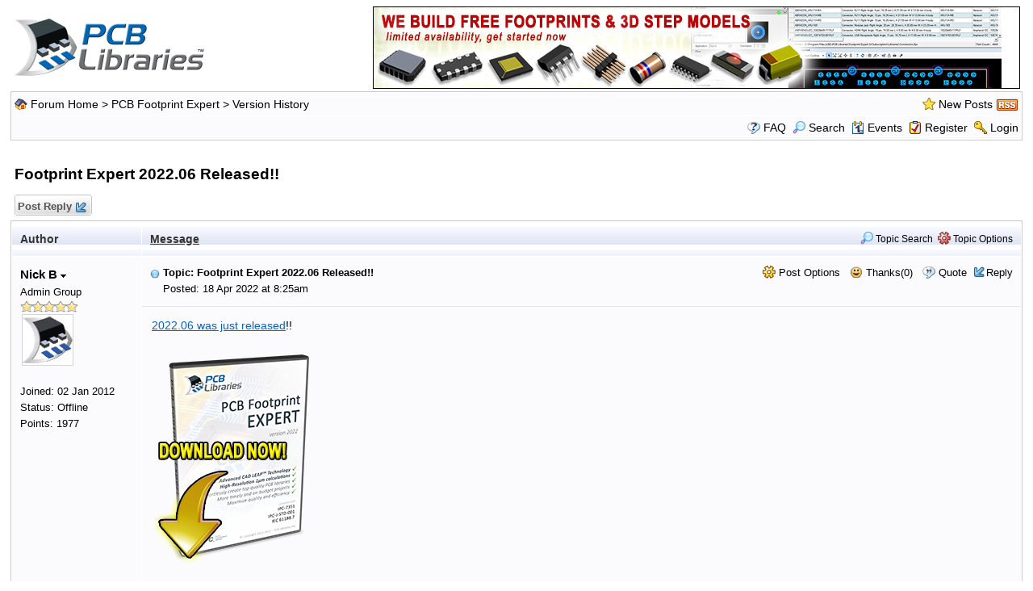

--- FILE ---
content_type: text/html
request_url: https://www.pcblibraries.com/forum/footprint-expert-2022-06-released_topic3108.html
body_size: 20038
content:
<!DOCTYPE html PUBLIC "-//W3C//DTD XHTML 1.0 Transitional//EN" "http://www.w3.org/TR/xhtml1/DTD/xhtml1-transitional.dtd">
<html xmlns="http://www.w3.org/1999/xhtml" dir="ltr" lang="en">
<head>
<meta http-equiv="Content-Type" content="text/html; charset=utf-8" />
<title>Footprint Expert 2022.06 Released!! - PCB Libraries Forum</title>
<meta name="generator" content="Web Wiz Forums 12.07" />
<meta name="description" content="2022.06 was just released!!Updates &amp; Bugs Fixed:Calculators:Corner Concave Oscillator did not have..." />
<meta name="keywords" content="footprint,expert,2022,released, CAD,CAE,PCB,library,libraries,footprint,footprints,land pattern" />
<link rel="canonical" href="https://www.PCBLibraries.com/forum/footprint-expert-2022-06-released_topic3108.html" />

<!--//
/* *******************************************************
Software: Web Wiz Forums(TM) ver. 12.07
Info: https://www.webwizforums.com
Copyright: (C)2001-2024 Web Wiz Ltd. All rights reserved
******************************************************* */
//-->

<link rel="alternate" type="application/rss+xml" title="RSS 2.0" href="RSS_post_feed.asp?TID=3108&title=footprint-expert-2022-06-released" />
<link href="css_styles/default/default_style.css" rel="stylesheet" type="text/css" /><link rel="icon" href="favicon.ico" type="image/x-icon" />
<link rel="shortcut icon" href="favicon.ico" type="image/x-icon" />
<meta name="viewport" content="width=device-width">
<meta http-equiv="Content-Script-Type" content="text/javascript" />
<script language="javascript" src="includes/default_javascript_v9.js" type="text/javascript"></script>
<!-- Google tag (gtag.js) -->
<script async src="https://www.googletagmanager.com/gtag/js?id=G-DMBRN5593G"></script>
<script>
window.dataLayer = window.dataLayer || [];
function gtag(){dataLayer.push(arguments);}
gtag('js', new Date());
gtag('config', 'G-DMBRN5593G');
</script>
</head>
<body>
<table class="basicTable" cellspacing="0" cellpadding="3" align="center" width="100%">
 <tr> 
  <td><a href="https://www.PCBLibraries.com"><img src="forum_images/PCBLForumLogo.gif" border="0" alt="PCB Libraries Forum Homepage" title="PCB Libraries Forum Homepage" /></a></td>
	<td align="right">
    
			<a href="https://www.pcblibraries.com/Register"><img style='border:1px solid #000000' src="/features/img/008-WeBuildFootprints.png" border="0" align="right"></a>
	 	
    </td>
 </tr>
</table>
<iframe id="dropDownSearch" src="quick_search.asp?FID=1&SSL=True" class="dropDownSearch" frameborder="0" scrolling="no"></iframe>
<table cellspacing="1" cellpadding="3" align="center" class="tableBorder">
 <tr class="tableStatusBar"> 
  <td>
   <div style="float:left;"><img src="forum_images/forum_home.png" alt="Forum Home" title="Forum Home" style="vertical-align: text-bottom" />&nbsp;<a href="default.asp">Forum Home</a> > <a href="default.asp?C=1&title=pcb-footprint-expert">PCB Footprint Expert</a> > <a href="forum_topics.asp?FID=1&title=version-history">Version History</a></div>
   <div style="float:right;">&nbsp;&nbsp;<img src="forum_images/active_topics.png" alt="New Posts" title="New Posts" style="vertical-align: text-bottom" /> <a href="active_topics.asp">New Posts</a> <a href="RSS_post_feed.asp?TID=3108&title=footprint-expert-2022-06-released" target="_blank"><img src="forum_images/rss.png" alt="RSS Feed - Footprint Expert 2022.06 Released!!" title="RSS Feed: Footprint Expert 2022.06 Released!!" /></a></div>
  </td>
 </tr>
 <tr class="tableStatusBar">
  <td>
   <div style="float:right;">&nbsp;&nbsp;<img src="forum_images/FAQ.png" alt="FAQ" title="FAQ" style="vertical-align: text-bottom" /> <a href="help.asp">FAQ</a>&nbsp;&nbsp;<span id="SearchLink" onclick="showDropDown('SearchLink', 'dropDownSearch', 230, 0);" class="dropDownPointer"><img src="forum_images/search.png" alt="Forum Search" title="Forum Search" style="vertical-align: text-bottom" /> <script language="JavaScript" type="text/javascript">document.write('Search')</script><noscript><a href="search_form.asp">Search</a></noscript></span>&nbsp;&nbsp;<span id="CalLink" onclick="getAjaxData('ajax_calendar.asp', 'showCalendar');showDropDown('CalLink', 'dropDownCalendar', 210, 0);" class="dropDownPointer"><img src="forum_images/calendar.png" alt="Events" title="Events" style="vertical-align: text-bottom" /> <script language="JavaScript" type="text/javascript">document.write('Events')</script><noscript><a href="calendar.asp">Events</a></noscript></span>&nbsp;&nbsp;<img src="forum_images/register.png" alt="Register" title="Register" style="vertical-align: text-bottom" /> <a href="https://www.pcblibraries.com/account/user/register.asp">Register</a>&nbsp;&nbsp;<img src="forum_images/login.png" alt="Login" title="Login" style="vertical-align: text-bottom" /> <a href="https://www.pcblibraries.com/account/check_user_forum.asp">Login</a></div>
  </td>
 </tr>
</table>
<div id="dropDownCalendar" class="dropDownCalendar"><span id="showCalendar"></span></div>
<br />
<a name="top"></a>
<table class="basicTable" cellspacing="0" cellpadding="5" align="center">
 <tr>
  <td><h1>Footprint Expert 2022.06 Released!!</h1></td>
 </tr>
</table>
<table class="basicTable" cellspacing="0" cellpadding="3" align="center">
 <tr>
  <td>
   <a href="new_reply_form.asp?TID=3108&amp;PN=1&amp;TR=1" title="Post Reply" class="largeButton" rel="nofollow">&nbsp;Post Reply <img src="forum_images/reply.png" border="0" alt="Post Reply" /></a>
  </td>
  <td align="right"></td>
 </tr>
</table>
<table class="tableBorder" align="center" cellspacing="1" cellpadding="10" style="table-layout: fixed;">
 <tr class="tableLedger">
  <td style="width:140px;">Author</td>
  <td>
   <div style="float:left;"><a href="forum_posts.asp?TID=3108&amp;OB=DESC" title="Reverse Sort Order">Message</a></div>
   <div style="float:right;" class="downDropParent">&nbsp;&nbsp;<span id="SearchTopicLink" onclick="showDropDown('SearchTopicLink', 'dropDownTopicSearch', 230, 135);" class="dropDownPointer"><img src="forum_images/search.png" alt="Topic Search" title="Topic Search" style="vertical-align: text-bottom;" />&nbsp;Topic Search</span>&nbsp;&nbsp;<span id="topicOptions" onclick="showDropDown('topicOptions', 'optionsMenu', 122, 26);" class="dropDownPointer"><img src="forum_images/topic_options.png" alt="Topic Options" title="Topic Options" style="vertical-align: text-bottom;" /> Topic Options</span><div id="optionsMenu" class="dropDownMenu"><a href="new_reply_form.asp?TID=3108&amp;PN=1&amp;TR=1" rel="nofollow"><div>Post Reply</div></a><a href="new_topic_form.asp?FID=1" rel="nofollow"><div>Create New Topic</div></a><a href="printer_friendly_posts.asp?TID=3108" target="_blank"><div title="Printable Version"> Printable Version</div></a><a href="https://translate.google.com/translate?u=https%3A%2F%2Fwww%2EPCBLibraries%2Ecom%2Fforum%2Ffootprint%2Dexpert%2D2022%2D06%2Dreleased%5Ftopic3108%2Ehtml" target="_blank"><div title="Translate"> Translate Topic</div></a></div>
  </td>
 </tr>
 <tr>
  <td rowspan="3" valign="top" class="msgOddTableSide">
   <a name="12380"></a>
   <span id="userProfile1" onclick="showDropDown('userProfile1', 'profileMenu1', 160, 0);" class="msgSideProfile" title="View Drop Down">Nick B <img src="forum_images/drop_down.png" alt="View Drop Down" /></span>
   <div id="profileMenu1" class="dropDownMenu">
    <a href="member_profile.asp?PF=1" rel="nofollow"><div>Members Profile</div></a>
    <a href="pm_new_message_form.asp?name=Nick+B" rel="nofollow"><div>Send Private Message</div></a>
    <a href="search_form.asp?USR=Nick+B" rel="nofollow"><div>Find Members Posts</div></a>
    <a href="pm_buddy_list.asp?name=Nick+B" rel="nofollow"><div>Add to Buddy List</div></a> 
   </div>
   <br />Admin Group
   <br /><img src="forum_images/5_star_rating.png" alt="Admin Group" title="Admin Group" />
   <br /><img src="/forum/forum_images/PCBLav.gif" alt="Avatar" class="avatar" onerror="this.src='avatars/blank_avatar.jpg';" />
   <br /><br />Joined: 02 Jan 2012
      <br />Status: Offline
   <br />Points: 1977
  </td>
  <td valign="top" class="msgOddTableTop" style="height:15px;">
   <span style="float:right">
    <span id="postOptions1" onclick="showDropDown('postOptions1', 'postMenu1', 130, 0);" class="postOptions"><img src="forum_images/post_options.png" alt="Post Options" title="Post Options" style="vertical-align: text-bottom;" /> Post Options</span>
    <div id="postMenu1" class="dropDownMenu">
     <a href="new_reply_form.asp?TID=3108&amp;PN=1&amp;TR=1" rel="nofollow"><div>Post Reply</div></a>
     <a href="new_reply_form.asp?Quote=1&amp;PID=12380&amp;PN=1&amp;TR=1" rel="nofollow"><div>Quote&nbsp;Nick B</div></a>
     <a href="report_post.asp?PID=12380&amp;FID=1&amp;TID=3108&amp;PN=1" rel="nofollow"><div>Report Post</div></a> 
    </div>
    &nbsp;&nbsp;<span id="postThanks1" onclick="getAjaxData('ajax_post_thanks.asp?PID=12380&amp;XID=zc8cb9ze5511', 'ajaxThanks1');showDropDown('postThanks1', 'postThanksMsg1', 180, 0);" class="postThanks"><img src="forum_images/thanks.png" title="Thanks (0)" alt="Thanks (0)" style="vertical-align: text-bottom;" /> Thanks(0)</span>
    <div id="postThanksMsg1" class="dropDownMenu">
     <span id="ajaxThanks1"  class="postThanksDropDown"></span>
    </div>
    &nbsp;&nbsp;<img src="forum_images/quote.png" title="Quote&nbsp;Nick B" alt="Quote&nbsp;Nick B" style="vertical-align: text-bottom;" /> <a href="new_reply_form.asp?Quote=1&amp;PID=12380&amp;PN=1&amp;TR=1" rel="nofollow">Quote</a>&nbsp;&nbsp;<img src="forum_images/reply.png" title="Post Reply" alt="Post Reply" style="vertical-align: text-bottom;" /><a href="new_reply_form.asp?PID=12380&amp;PN=1&amp;TR=1" rel="nofollow">Reply</a>
   </span>
   <a href="forum_posts.asp?TID=3108&amp;PID=12380&amp;title=footprint-expert-2022-06-released#12380" title="Direct Link To This Post"><img src="forum_images/bullet.png" alt="Direct Link To This Post" /></a> <strong>Topic: Footprint Expert 2022.06 Released!!</strong><br />&nbsp;&nbsp;&nbsp;&nbsp;Posted: 18 Apr 2022 at 8:25am</td>
 </tr>
 <tr class="msgOddTableRow" style="height:200px;min-height:200px;">
  <td valign="top" class="msgLineDevider">
   <!-- Start Member Post Nick B -->
   <div class="msgBody">
   <a href="http://www.pcblibraries.com/downloads" target="_blank" rel="nofollow"><font color="#0066cc"><u>2022.06 was just released</u></font></a>!!<p dir="ltr" style="margin-right: 0px;"><img src="https://www.pcblibraries.com/Forum/uploads/1/PCBLDVDDownloadNow2022.png" height="275" width="204" border="0" /></p><div>&nbsp;</div><div dir="ltr"><u><strong>Updates &amp; Bugs Fixed:</strong></u></div><ul><li>Calculators:</li><ul><li>Corner Concave Oscillator did not have automatic silkscreen &amp; assembly pin 1 polarity markings</li></ul><li>FP Designer:&nbsp;</li><ul><li>Resizing thermal pad paste mask checker-board pattern in the Pad Stack Manager caused corruption</li></ul><li>Options:</li><ul><li>New Feature – relocated the automatic Pin 1 polarity dot to the left of Pin 1 for all footprints that have pads outside the package body</li><li>Turning off component outline and terminals still produced them in the exported footprint</li></ul><li>License:&nbsp;</li><ul><li>Fixed issue for FIPS enabled computers</li></ul><li>Library Editor:</li><ul><li>Selecting the header columns did not sort the data correctly</li></ul><li>3D STEP:</li><ul><li>Users could not rename 3D STEP files in the translator UI</li></ul></ul><div><br></div><ul><ul></ul></ul>

   </div>
   <!-- End Member Post Nick B -->
  </td>
 </tr>
 <tr class="msgOddTableRow">
  <td class="msgLineDevider">
   <!-- Start Signature -->
    <div class="msgSignature">
     Stay connected - follow us! <a href="https://twitter.com/PCBLibraries" target="_blank" rel="nofollow"><strong>X</strong></a> - <a href="http://www.linkedin.com/company/pcb-libraries-inc-/" target="_blank" rel="nofollow"><strong>LinkedIn</strong></a>
    </div>
   <!-- End Signature "'' -->
  </td>
 </tr>
 <tr class="postSeparatorTableRow">
  <td colspan="2" align="right"><a href="#top"><img src="forum_images/back_to_top.png" alt="Back to Top" title="Back to Top" /></a></td>
 </tr>
 <tr>
  <td valign="top" class="msgEvenTableSide">
   <span class="msgSideProfile"></span>
  </td>
  <td class="msgEvenTableRow" align="center" nowrap="nowrap">
&nbsp;<a class="product-tips" href="https://www.pcblibraries.com/FootprintExpert" rel="noopener"><img style='border:1px solid #000000' src="https://www.pcblibraries.com/features/img/001-3DSTEP.png" alt="" loading="lazy" align="left"></a>
</td>
 </tr>
 <tr class="postSeparatorTableRow">
  <td colspan="2" align="right"><a href="#top"><img src="forum_images/back_to_top.png" alt="Back to Top" title="Back to Top" /></a></td>
 </tr>
</table>
<iframe id="dropDownTopicSearch" src="quick_topic_search.asp?TID=3108" class="dropDownTopicSearch" frameborder="0" scrolling="no" rel="nofollow"></iframe>
<table class="basicTable" cellspacing="0" cellpadding="3" align="center">
 <tr>
  <td>
   <a href="new_reply_form.asp?TID=3108&amp;PN=1&amp;TR=1" title="Post Reply" class="largeButton" rel="nofollow">&nbsp;Post Reply <img src="forum_images/reply.png" border="0" alt="Post Reply" /></a>
  </td>
  <td align="right" nowrap="nowrap">
  </td>
 </tr>
 <tr>
  <td>
  <script src="https://platform.twitter.com/widgets.js" type="text/javascript"></script>
  <a href="https://twitter.com/share?url=https%3A%2F%2Fwww%2EPCBLibraries%2Ecom%2Fforum%2Ffootprint%2Dexpert%2D2022%2D06%2Dreleased%5Ftopic3108%2Ehtml&text=Footprint Expert 2022.06 Released!!" class="twitter-share-button">Tweet</a></td>
 </tr>	
</table>
<br />
<table class="basicTable" cellspacing="0" cellpadding="3" align="center">
 <tr>
  <td valign="top">
   Forum Jump
   <select onchange="linkURL(this)" name="SelectJumpForum">
    <option value="" disabled="disabled" selected="selected">-- Select Forum --</option>
    <optgroup label="Forum(s)">
      <optgroup label="&nbsp;&nbsp;PCB Footprint Expert">
       <option value="forum_topics.asp?FID=35&amp;title=features-training">&nbsp;Features & Training</option>
       <option value="forum_topics.asp?FID=59&amp;title=standard-components">&nbsp;&nbsp;-&nbsp;Standard Components</option>
       <option value="forum_topics.asp?FID=60&amp;title=fp-designer">&nbsp;&nbsp;-&nbsp;FP Designer</option>
       <option value="forum_topics.asp?FID=61&amp;title=options">&nbsp;&nbsp;-&nbsp;Options</option>
       <option value="forum_topics.asp?FID=62&amp;title=library-editor">&nbsp;&nbsp;-&nbsp;Library Editor</option>
       <option value="forum_topics.asp?FID=1&amp;title=version-history">&nbsp;Version History</option>
       <option value="forum_topics.asp?FID=34&amp;title=questions-answers">&nbsp;Questions & Answers</option>
       <option value="forum_topics.asp?FID=33&amp;title=product-suggestions">&nbsp;Product Suggestions</option>
     </optgroup>
      <optgroup label="&nbsp;&nbsp;Libraries">
       <option value="forum_topics.asp?FID=30&amp;title=pcb-library-construction-guidelines">&nbsp;PCB Library Construction Guidelines</option>
       <option value="forum_topics.asp?FID=5&amp;title=footprints-land-patterns">&nbsp;Footprints / Land Patterns</option>
       <option value="forum_topics.asp?FID=9&amp;title=allegro">&nbsp;&nbsp;-&nbsp;Allegro</option>
       <option value="forum_topics.asp?FID=11&amp;title=altium">&nbsp;&nbsp;-&nbsp;Altium</option>
       <option value="forum_topics.asp?FID=14&amp;title=boardstation">&nbsp;&nbsp;-&nbsp;Board Station</option>
       <option value="forum_topics.asp?FID=13&amp;title=cadstar">&nbsp;&nbsp;-&nbsp;CADSTAR</option>
       <option value="forum_topics.asp?FID=57&amp;title=circuitstudio">&nbsp;&nbsp;-&nbsp;CircuitStudio</option>
       <option value="forum_topics.asp?FID=18&amp;title=cr5000">&nbsp;&nbsp;-&nbsp;CR-5000</option>
       <option value="forum_topics.asp?FID=50&amp;title=designspark">&nbsp;&nbsp;-&nbsp;DesignSpark</option>
       <option value="forum_topics.asp?FID=39&amp;title=diptrace">&nbsp;&nbsp;-&nbsp;DipTrace</option>
       <option value="forum_topics.asp?FID=17&amp;title=eagle">&nbsp;&nbsp;-&nbsp;EAGLE</option>
       <option value="forum_topics.asp?FID=52&amp;title=kicad">&nbsp;&nbsp;-&nbsp;KiCad</option>
       <option value="forum_topics.asp?FID=36&amp;title=orcad-layout">&nbsp;&nbsp;-&nbsp;OrCAD Layout</option>
       <option value="forum_topics.asp?FID=49&amp;title=orcad-pcb">&nbsp;&nbsp;-&nbsp;OrCAD PCB</option>
       <option value="forum_topics.asp?FID=12&amp;title=pads">&nbsp;&nbsp;-&nbsp;PADS</option>
       <option value="forum_topics.asp?FID=15&amp;title=pantheon">&nbsp;&nbsp;-&nbsp;Pantheon</option>
       <option value="forum_topics.asp?FID=16&amp;title=pcad">&nbsp;&nbsp;-&nbsp;P-CAD</option>
       <option value="forum_topics.asp?FID=56&amp;title=proteus">&nbsp;&nbsp;-&nbsp;Proteus</option>
       <option value="forum_topics.asp?FID=31&amp;title=pulsonix">&nbsp;&nbsp;-&nbsp;Pulsonix</option>
       <option value="forum_topics.asp?FID=51&amp;title=solopcb">&nbsp;&nbsp;-&nbsp;SoloPCB</option>
       <option value="forum_topics.asp?FID=10&amp;title=xpedition">&nbsp;&nbsp;-&nbsp;Xpedition</option>
       <option value="forum_topics.asp?FID=6&amp;title=schematic-symbols">&nbsp;Schematic Symbols</option>
       <option value="forum_topics.asp?FID=22&amp;title=altium">&nbsp;&nbsp;-&nbsp;Altium</option>
       <option value="forum_topics.asp?FID=24&amp;title=cadstar">&nbsp;&nbsp;-&nbsp;CADSTAR</option>
       <option value="forum_topics.asp?FID=21&amp;title=concept">&nbsp;&nbsp;-&nbsp;Concept</option>
       <option value="forum_topics.asp?FID=26&amp;title=cr5000">&nbsp;&nbsp;-&nbsp;CR-5000</option>
       <option value="forum_topics.asp?FID=40&amp;title=diptrace">&nbsp;&nbsp;-&nbsp;DipTrace</option>
       <option value="forum_topics.asp?FID=20&amp;title=dxdesigner">&nbsp;&nbsp;-&nbsp;DxDesigner</option>
       <option value="forum_topics.asp?FID=27&amp;title=eagle">&nbsp;&nbsp;-&nbsp;Eagle</option>
       <option value="forum_topics.asp?FID=25&amp;title=mozaix">&nbsp;&nbsp;-&nbsp;Mozaix</option>
       <option value="forum_topics.asp?FID=19&amp;title=orcadcapture">&nbsp;&nbsp;-&nbsp;OrCAD Capture</option>
       <option value="forum_topics.asp?FID=23&amp;title=pads-logic">&nbsp;&nbsp;-&nbsp;PADS Logic</option>
       <option value="forum_topics.asp?FID=7&amp;title=3d-models">&nbsp;3D Models</option>
       <option value="forum_topics.asp?FID=54&amp;title=assembly">&nbsp;Assembly</option>
       <option value="forum_topics.asp?FID=55&amp;title=fabrication">&nbsp;Fabrication</option>
     </optgroup>
      <optgroup label="&nbsp;&nbsp;General">
       <option value="forum_topics.asp?FID=41&amp;title=general-discussion">&nbsp;General Discussion</option>
       <option value="forum_topics.asp?FID=42&amp;title=website-forum">&nbsp;Website / Forum</option>
     </optgroup>
      <optgroup label="&nbsp;&nbsp;Training / Events">
       <option value="forum_topics.asp?FID=8&amp;title=pcb-design-basics">&nbsp;PCB Design Basics</option>
       <option value="forum_topics.asp?FID=29&amp;title=events">&nbsp;Events</option>
     </optgroup>
    </optgroup>
   </select>
  </td>
  <td align="right" class="smText" nowrap="nowrap"><span id="forumPermissions" onclick="showDropDown('forumPermissions', 'dropDownPermissions', 255, 140);" class="dropDownPointer"  title="View Drop Down">Forum Permissions  <img src="forum_images/drop_down.png" alt="View Drop Down" /></span><div id="dropDownPermissions" class="dropDownPermissions">You <strong>cannot</strong> post new topics in this forum<br />You <strong>cannot</strong> reply to topics in this forum<br />You <strong>cannot</strong> delete your posts in this forum<br />You <strong>cannot</strong> edit your posts in this forum<br />You <strong>cannot</strong> create polls in this forum<br />You <strong>cannot</strong> vote in polls in this forum<br /></div></td>
 </tr>
</table>
<br />
<div align="center"><span class="smText"><br /><br />This page was generated in 0.313 seconds.</span></div>
</body>
</html>

--- FILE ---
content_type: text/html
request_url: https://www.pcblibraries.com/forum/quick_search.asp?FID=1&SSL=True
body_size: 1405
content:
<!DOCTYPE html PUBLIC "-//W3C//DTD XHTML 1.0 Transitional//EN" "http://www.w3.org/TR/xhtml1/DTD/xhtml1-transitional.dtd">
<html xmlns="http://www.w3.org/1999/xhtml" dir="ltr" lang="en">
<head>
<meta http-equiv="Content-Type" content="text/html; charset=utf-8" />
<title>Search</title>
<meta name="generator" content="Web Wiz Forums" />
<meta name="robots" content="noindex, follow" />
<link href="css_styles/default/default_style.css" rel="stylesheet" type="text/css" />
</head>
<body class="dropDownSearch" style="border-width: 0px;visibility: visible;margin:4px;">
<form action="search_form.asp" method="post" name="dropDownSearch" target="_parent" id="dropDownSearch">
 <div>
  <strong>Forum Search</strong>
 </div>
 <div>
  <span style="line-height: 9px;"><br /></span>
  <input name="KW" id="KW" type="text" maxlength="35" style="width: 160px;" />
  <input type="submit" name="Submit" value="Go" />
 </div>
 <div class="smText">
  <input name="resultType" type="radio" value="posts" checked="checked" />
  Posts
  &nbsp;&nbsp;&nbsp;&nbsp;
  <input name="resultType" type="radio" value="topics" />
  Topic Subject
  <input name="AGE" type="hidden" id="AGE" value="7" />
  <input name="DIR" type="hidden" id="DIR" value="newer" />
  <input name="forumID" type="hidden" id="forumID" value="1" />
  <input name="FID" type="hidden" id="FID" value="1" />
  <input name="qSearch" type="hidden" id="qSearch" value="True" />
 </div>
 <div>
  <span style="line-height: 8px;"><br /></span>
  <a href="search_form.asp?FID=1" target="_parent" class="smLink">Advanced Search</a>
 </div>
</form>
</body>
</html>